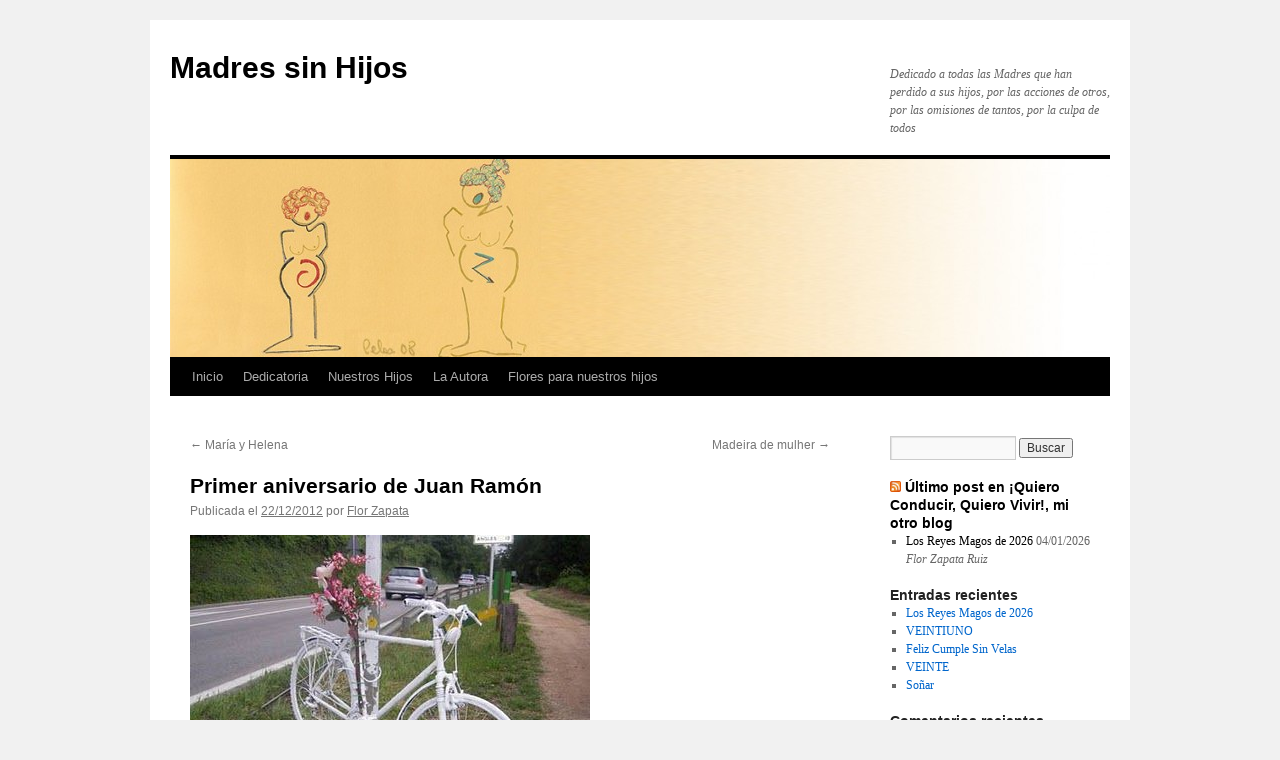

--- FILE ---
content_type: text/html; charset=UTF-8
request_url: https://madressinhijos.quieroconducirquierovivir.com/primer-aniversario-de-juan-ramon/
body_size: 15025
content:
<!DOCTYPE html>
<html lang="es">
<head>
<meta charset="UTF-8" />
<title>
Primer aniversario de Juan Ramón | Madres sin Hijos	</title>
<link rel="profile" href="https://gmpg.org/xfn/11" />
<link rel="stylesheet" type="text/css" media="all" href="https://madressinhijos.quieroconducirquierovivir.com/wp-content/themes/twentyten/style.css?ver=20230328" />
<link rel="pingback" href="https://madressinhijos.quieroconducirquierovivir.com/xmlrpc.php">
<meta name='robots' content='max-image-preview:large' />
<link rel="alternate" type="application/rss+xml" title="Madres sin Hijos &raquo; Feed" href="https://madressinhijos.quieroconducirquierovivir.com/feed/" />
<link rel="alternate" type="application/rss+xml" title="Madres sin Hijos &raquo; Feed de los comentarios" href="https://madressinhijos.quieroconducirquierovivir.com/comments/feed/" />
<link rel="alternate" type="application/rss+xml" title="Madres sin Hijos &raquo; Comentario Primer aniversario de Juan Ramón del feed" href="https://madressinhijos.quieroconducirquierovivir.com/primer-aniversario-de-juan-ramon/feed/" />
<script type="text/javascript">
window._wpemojiSettings = {"baseUrl":"https:\/\/s.w.org\/images\/core\/emoji\/14.0.0\/72x72\/","ext":".png","svgUrl":"https:\/\/s.w.org\/images\/core\/emoji\/14.0.0\/svg\/","svgExt":".svg","source":{"concatemoji":"https:\/\/madressinhijos.quieroconducirquierovivir.com\/wp-includes\/js\/wp-emoji-release.min.js?ver=6.2.8"}};
/*! This file is auto-generated */
!function(e,a,t){var n,r,o,i=a.createElement("canvas"),p=i.getContext&&i.getContext("2d");function s(e,t){p.clearRect(0,0,i.width,i.height),p.fillText(e,0,0);e=i.toDataURL();return p.clearRect(0,0,i.width,i.height),p.fillText(t,0,0),e===i.toDataURL()}function c(e){var t=a.createElement("script");t.src=e,t.defer=t.type="text/javascript",a.getElementsByTagName("head")[0].appendChild(t)}for(o=Array("flag","emoji"),t.supports={everything:!0,everythingExceptFlag:!0},r=0;r<o.length;r++)t.supports[o[r]]=function(e){if(p&&p.fillText)switch(p.textBaseline="top",p.font="600 32px Arial",e){case"flag":return s("\ud83c\udff3\ufe0f\u200d\u26a7\ufe0f","\ud83c\udff3\ufe0f\u200b\u26a7\ufe0f")?!1:!s("\ud83c\uddfa\ud83c\uddf3","\ud83c\uddfa\u200b\ud83c\uddf3")&&!s("\ud83c\udff4\udb40\udc67\udb40\udc62\udb40\udc65\udb40\udc6e\udb40\udc67\udb40\udc7f","\ud83c\udff4\u200b\udb40\udc67\u200b\udb40\udc62\u200b\udb40\udc65\u200b\udb40\udc6e\u200b\udb40\udc67\u200b\udb40\udc7f");case"emoji":return!s("\ud83e\udef1\ud83c\udffb\u200d\ud83e\udef2\ud83c\udfff","\ud83e\udef1\ud83c\udffb\u200b\ud83e\udef2\ud83c\udfff")}return!1}(o[r]),t.supports.everything=t.supports.everything&&t.supports[o[r]],"flag"!==o[r]&&(t.supports.everythingExceptFlag=t.supports.everythingExceptFlag&&t.supports[o[r]]);t.supports.everythingExceptFlag=t.supports.everythingExceptFlag&&!t.supports.flag,t.DOMReady=!1,t.readyCallback=function(){t.DOMReady=!0},t.supports.everything||(n=function(){t.readyCallback()},a.addEventListener?(a.addEventListener("DOMContentLoaded",n,!1),e.addEventListener("load",n,!1)):(e.attachEvent("onload",n),a.attachEvent("onreadystatechange",function(){"complete"===a.readyState&&t.readyCallback()})),(e=t.source||{}).concatemoji?c(e.concatemoji):e.wpemoji&&e.twemoji&&(c(e.twemoji),c(e.wpemoji)))}(window,document,window._wpemojiSettings);
</script>
<style type="text/css">
img.wp-smiley,
img.emoji {
	display: inline !important;
	border: none !important;
	box-shadow: none !important;
	height: 1em !important;
	width: 1em !important;
	margin: 0 0.07em !important;
	vertical-align: -0.1em !important;
	background: none !important;
	padding: 0 !important;
}
</style>
	<link rel='stylesheet' id='wp-block-library-css' href='https://madressinhijos.quieroconducirquierovivir.com/wp-includes/css/dist/block-library/style.min.css?ver=6.2.8' type='text/css' media='all' />
<style id='wp-block-library-theme-inline-css' type='text/css'>
.wp-block-audio figcaption{color:#555;font-size:13px;text-align:center}.is-dark-theme .wp-block-audio figcaption{color:hsla(0,0%,100%,.65)}.wp-block-audio{margin:0 0 1em}.wp-block-code{border:1px solid #ccc;border-radius:4px;font-family:Menlo,Consolas,monaco,monospace;padding:.8em 1em}.wp-block-embed figcaption{color:#555;font-size:13px;text-align:center}.is-dark-theme .wp-block-embed figcaption{color:hsla(0,0%,100%,.65)}.wp-block-embed{margin:0 0 1em}.blocks-gallery-caption{color:#555;font-size:13px;text-align:center}.is-dark-theme .blocks-gallery-caption{color:hsla(0,0%,100%,.65)}.wp-block-image figcaption{color:#555;font-size:13px;text-align:center}.is-dark-theme .wp-block-image figcaption{color:hsla(0,0%,100%,.65)}.wp-block-image{margin:0 0 1em}.wp-block-pullquote{border-bottom:4px solid;border-top:4px solid;color:currentColor;margin-bottom:1.75em}.wp-block-pullquote cite,.wp-block-pullquote footer,.wp-block-pullquote__citation{color:currentColor;font-size:.8125em;font-style:normal;text-transform:uppercase}.wp-block-quote{border-left:.25em solid;margin:0 0 1.75em;padding-left:1em}.wp-block-quote cite,.wp-block-quote footer{color:currentColor;font-size:.8125em;font-style:normal;position:relative}.wp-block-quote.has-text-align-right{border-left:none;border-right:.25em solid;padding-left:0;padding-right:1em}.wp-block-quote.has-text-align-center{border:none;padding-left:0}.wp-block-quote.is-large,.wp-block-quote.is-style-large,.wp-block-quote.is-style-plain{border:none}.wp-block-search .wp-block-search__label{font-weight:700}.wp-block-search__button{border:1px solid #ccc;padding:.375em .625em}:where(.wp-block-group.has-background){padding:1.25em 2.375em}.wp-block-separator.has-css-opacity{opacity:.4}.wp-block-separator{border:none;border-bottom:2px solid;margin-left:auto;margin-right:auto}.wp-block-separator.has-alpha-channel-opacity{opacity:1}.wp-block-separator:not(.is-style-wide):not(.is-style-dots){width:100px}.wp-block-separator.has-background:not(.is-style-dots){border-bottom:none;height:1px}.wp-block-separator.has-background:not(.is-style-wide):not(.is-style-dots){height:2px}.wp-block-table{margin:0 0 1em}.wp-block-table td,.wp-block-table th{word-break:normal}.wp-block-table figcaption{color:#555;font-size:13px;text-align:center}.is-dark-theme .wp-block-table figcaption{color:hsla(0,0%,100%,.65)}.wp-block-video figcaption{color:#555;font-size:13px;text-align:center}.is-dark-theme .wp-block-video figcaption{color:hsla(0,0%,100%,.65)}.wp-block-video{margin:0 0 1em}.wp-block-template-part.has-background{margin-bottom:0;margin-top:0;padding:1.25em 2.375em}
</style>
<link rel='stylesheet' id='classic-theme-styles-css' href='https://madressinhijos.quieroconducirquierovivir.com/wp-includes/css/classic-themes.min.css?ver=6.2.8' type='text/css' media='all' />
<style id='global-styles-inline-css' type='text/css'>
body{--wp--preset--color--black: #000;--wp--preset--color--cyan-bluish-gray: #abb8c3;--wp--preset--color--white: #fff;--wp--preset--color--pale-pink: #f78da7;--wp--preset--color--vivid-red: #cf2e2e;--wp--preset--color--luminous-vivid-orange: #ff6900;--wp--preset--color--luminous-vivid-amber: #fcb900;--wp--preset--color--light-green-cyan: #7bdcb5;--wp--preset--color--vivid-green-cyan: #00d084;--wp--preset--color--pale-cyan-blue: #8ed1fc;--wp--preset--color--vivid-cyan-blue: #0693e3;--wp--preset--color--vivid-purple: #9b51e0;--wp--preset--color--blue: #0066cc;--wp--preset--color--medium-gray: #666;--wp--preset--color--light-gray: #f1f1f1;--wp--preset--gradient--vivid-cyan-blue-to-vivid-purple: linear-gradient(135deg,rgba(6,147,227,1) 0%,rgb(155,81,224) 100%);--wp--preset--gradient--light-green-cyan-to-vivid-green-cyan: linear-gradient(135deg,rgb(122,220,180) 0%,rgb(0,208,130) 100%);--wp--preset--gradient--luminous-vivid-amber-to-luminous-vivid-orange: linear-gradient(135deg,rgba(252,185,0,1) 0%,rgba(255,105,0,1) 100%);--wp--preset--gradient--luminous-vivid-orange-to-vivid-red: linear-gradient(135deg,rgba(255,105,0,1) 0%,rgb(207,46,46) 100%);--wp--preset--gradient--very-light-gray-to-cyan-bluish-gray: linear-gradient(135deg,rgb(238,238,238) 0%,rgb(169,184,195) 100%);--wp--preset--gradient--cool-to-warm-spectrum: linear-gradient(135deg,rgb(74,234,220) 0%,rgb(151,120,209) 20%,rgb(207,42,186) 40%,rgb(238,44,130) 60%,rgb(251,105,98) 80%,rgb(254,248,76) 100%);--wp--preset--gradient--blush-light-purple: linear-gradient(135deg,rgb(255,206,236) 0%,rgb(152,150,240) 100%);--wp--preset--gradient--blush-bordeaux: linear-gradient(135deg,rgb(254,205,165) 0%,rgb(254,45,45) 50%,rgb(107,0,62) 100%);--wp--preset--gradient--luminous-dusk: linear-gradient(135deg,rgb(255,203,112) 0%,rgb(199,81,192) 50%,rgb(65,88,208) 100%);--wp--preset--gradient--pale-ocean: linear-gradient(135deg,rgb(255,245,203) 0%,rgb(182,227,212) 50%,rgb(51,167,181) 100%);--wp--preset--gradient--electric-grass: linear-gradient(135deg,rgb(202,248,128) 0%,rgb(113,206,126) 100%);--wp--preset--gradient--midnight: linear-gradient(135deg,rgb(2,3,129) 0%,rgb(40,116,252) 100%);--wp--preset--duotone--dark-grayscale: url('#wp-duotone-dark-grayscale');--wp--preset--duotone--grayscale: url('#wp-duotone-grayscale');--wp--preset--duotone--purple-yellow: url('#wp-duotone-purple-yellow');--wp--preset--duotone--blue-red: url('#wp-duotone-blue-red');--wp--preset--duotone--midnight: url('#wp-duotone-midnight');--wp--preset--duotone--magenta-yellow: url('#wp-duotone-magenta-yellow');--wp--preset--duotone--purple-green: url('#wp-duotone-purple-green');--wp--preset--duotone--blue-orange: url('#wp-duotone-blue-orange');--wp--preset--font-size--small: 13px;--wp--preset--font-size--medium: 20px;--wp--preset--font-size--large: 36px;--wp--preset--font-size--x-large: 42px;--wp--preset--spacing--20: 0.44rem;--wp--preset--spacing--30: 0.67rem;--wp--preset--spacing--40: 1rem;--wp--preset--spacing--50: 1.5rem;--wp--preset--spacing--60: 2.25rem;--wp--preset--spacing--70: 3.38rem;--wp--preset--spacing--80: 5.06rem;--wp--preset--shadow--natural: 6px 6px 9px rgba(0, 0, 0, 0.2);--wp--preset--shadow--deep: 12px 12px 50px rgba(0, 0, 0, 0.4);--wp--preset--shadow--sharp: 6px 6px 0px rgba(0, 0, 0, 0.2);--wp--preset--shadow--outlined: 6px 6px 0px -3px rgba(255, 255, 255, 1), 6px 6px rgba(0, 0, 0, 1);--wp--preset--shadow--crisp: 6px 6px 0px rgba(0, 0, 0, 1);}:where(.is-layout-flex){gap: 0.5em;}body .is-layout-flow > .alignleft{float: left;margin-inline-start: 0;margin-inline-end: 2em;}body .is-layout-flow > .alignright{float: right;margin-inline-start: 2em;margin-inline-end: 0;}body .is-layout-flow > .aligncenter{margin-left: auto !important;margin-right: auto !important;}body .is-layout-constrained > .alignleft{float: left;margin-inline-start: 0;margin-inline-end: 2em;}body .is-layout-constrained > .alignright{float: right;margin-inline-start: 2em;margin-inline-end: 0;}body .is-layout-constrained > .aligncenter{margin-left: auto !important;margin-right: auto !important;}body .is-layout-constrained > :where(:not(.alignleft):not(.alignright):not(.alignfull)){max-width: var(--wp--style--global--content-size);margin-left: auto !important;margin-right: auto !important;}body .is-layout-constrained > .alignwide{max-width: var(--wp--style--global--wide-size);}body .is-layout-flex{display: flex;}body .is-layout-flex{flex-wrap: wrap;align-items: center;}body .is-layout-flex > *{margin: 0;}:where(.wp-block-columns.is-layout-flex){gap: 2em;}.has-black-color{color: var(--wp--preset--color--black) !important;}.has-cyan-bluish-gray-color{color: var(--wp--preset--color--cyan-bluish-gray) !important;}.has-white-color{color: var(--wp--preset--color--white) !important;}.has-pale-pink-color{color: var(--wp--preset--color--pale-pink) !important;}.has-vivid-red-color{color: var(--wp--preset--color--vivid-red) !important;}.has-luminous-vivid-orange-color{color: var(--wp--preset--color--luminous-vivid-orange) !important;}.has-luminous-vivid-amber-color{color: var(--wp--preset--color--luminous-vivid-amber) !important;}.has-light-green-cyan-color{color: var(--wp--preset--color--light-green-cyan) !important;}.has-vivid-green-cyan-color{color: var(--wp--preset--color--vivid-green-cyan) !important;}.has-pale-cyan-blue-color{color: var(--wp--preset--color--pale-cyan-blue) !important;}.has-vivid-cyan-blue-color{color: var(--wp--preset--color--vivid-cyan-blue) !important;}.has-vivid-purple-color{color: var(--wp--preset--color--vivid-purple) !important;}.has-black-background-color{background-color: var(--wp--preset--color--black) !important;}.has-cyan-bluish-gray-background-color{background-color: var(--wp--preset--color--cyan-bluish-gray) !important;}.has-white-background-color{background-color: var(--wp--preset--color--white) !important;}.has-pale-pink-background-color{background-color: var(--wp--preset--color--pale-pink) !important;}.has-vivid-red-background-color{background-color: var(--wp--preset--color--vivid-red) !important;}.has-luminous-vivid-orange-background-color{background-color: var(--wp--preset--color--luminous-vivid-orange) !important;}.has-luminous-vivid-amber-background-color{background-color: var(--wp--preset--color--luminous-vivid-amber) !important;}.has-light-green-cyan-background-color{background-color: var(--wp--preset--color--light-green-cyan) !important;}.has-vivid-green-cyan-background-color{background-color: var(--wp--preset--color--vivid-green-cyan) !important;}.has-pale-cyan-blue-background-color{background-color: var(--wp--preset--color--pale-cyan-blue) !important;}.has-vivid-cyan-blue-background-color{background-color: var(--wp--preset--color--vivid-cyan-blue) !important;}.has-vivid-purple-background-color{background-color: var(--wp--preset--color--vivid-purple) !important;}.has-black-border-color{border-color: var(--wp--preset--color--black) !important;}.has-cyan-bluish-gray-border-color{border-color: var(--wp--preset--color--cyan-bluish-gray) !important;}.has-white-border-color{border-color: var(--wp--preset--color--white) !important;}.has-pale-pink-border-color{border-color: var(--wp--preset--color--pale-pink) !important;}.has-vivid-red-border-color{border-color: var(--wp--preset--color--vivid-red) !important;}.has-luminous-vivid-orange-border-color{border-color: var(--wp--preset--color--luminous-vivid-orange) !important;}.has-luminous-vivid-amber-border-color{border-color: var(--wp--preset--color--luminous-vivid-amber) !important;}.has-light-green-cyan-border-color{border-color: var(--wp--preset--color--light-green-cyan) !important;}.has-vivid-green-cyan-border-color{border-color: var(--wp--preset--color--vivid-green-cyan) !important;}.has-pale-cyan-blue-border-color{border-color: var(--wp--preset--color--pale-cyan-blue) !important;}.has-vivid-cyan-blue-border-color{border-color: var(--wp--preset--color--vivid-cyan-blue) !important;}.has-vivid-purple-border-color{border-color: var(--wp--preset--color--vivid-purple) !important;}.has-vivid-cyan-blue-to-vivid-purple-gradient-background{background: var(--wp--preset--gradient--vivid-cyan-blue-to-vivid-purple) !important;}.has-light-green-cyan-to-vivid-green-cyan-gradient-background{background: var(--wp--preset--gradient--light-green-cyan-to-vivid-green-cyan) !important;}.has-luminous-vivid-amber-to-luminous-vivid-orange-gradient-background{background: var(--wp--preset--gradient--luminous-vivid-amber-to-luminous-vivid-orange) !important;}.has-luminous-vivid-orange-to-vivid-red-gradient-background{background: var(--wp--preset--gradient--luminous-vivid-orange-to-vivid-red) !important;}.has-very-light-gray-to-cyan-bluish-gray-gradient-background{background: var(--wp--preset--gradient--very-light-gray-to-cyan-bluish-gray) !important;}.has-cool-to-warm-spectrum-gradient-background{background: var(--wp--preset--gradient--cool-to-warm-spectrum) !important;}.has-blush-light-purple-gradient-background{background: var(--wp--preset--gradient--blush-light-purple) !important;}.has-blush-bordeaux-gradient-background{background: var(--wp--preset--gradient--blush-bordeaux) !important;}.has-luminous-dusk-gradient-background{background: var(--wp--preset--gradient--luminous-dusk) !important;}.has-pale-ocean-gradient-background{background: var(--wp--preset--gradient--pale-ocean) !important;}.has-electric-grass-gradient-background{background: var(--wp--preset--gradient--electric-grass) !important;}.has-midnight-gradient-background{background: var(--wp--preset--gradient--midnight) !important;}.has-small-font-size{font-size: var(--wp--preset--font-size--small) !important;}.has-medium-font-size{font-size: var(--wp--preset--font-size--medium) !important;}.has-large-font-size{font-size: var(--wp--preset--font-size--large) !important;}.has-x-large-font-size{font-size: var(--wp--preset--font-size--x-large) !important;}
.wp-block-navigation a:where(:not(.wp-element-button)){color: inherit;}
:where(.wp-block-columns.is-layout-flex){gap: 2em;}
.wp-block-pullquote{font-size: 1.5em;line-height: 1.6;}
</style>
<link rel='stylesheet' id='twentyten-block-style-css' href='https://madressinhijos.quieroconducirquierovivir.com/wp-content/themes/twentyten/blocks.css?ver=20190704' type='text/css' media='all' />
<link rel="https://api.w.org/" href="https://madressinhijos.quieroconducirquierovivir.com/wp-json/" /><link rel="alternate" type="application/json" href="https://madressinhijos.quieroconducirquierovivir.com/wp-json/wp/v2/posts/1793" /><link rel="EditURI" type="application/rsd+xml" title="RSD" href="https://madressinhijos.quieroconducirquierovivir.com/xmlrpc.php?rsd" />
<link rel="wlwmanifest" type="application/wlwmanifest+xml" href="https://madressinhijos.quieroconducirquierovivir.com/wp-includes/wlwmanifest.xml" />
<meta name="generator" content="WordPress 6.2.8" />
<link rel="canonical" href="https://madressinhijos.quieroconducirquierovivir.com/primer-aniversario-de-juan-ramon/" />
<link rel='shortlink' href='https://madressinhijos.quieroconducirquierovivir.com/?p=1793' />
<link rel="alternate" type="application/json+oembed" href="https://madressinhijos.quieroconducirquierovivir.com/wp-json/oembed/1.0/embed?url=https%3A%2F%2Fmadressinhijos.quieroconducirquierovivir.com%2Fprimer-aniversario-de-juan-ramon%2F" />
<link rel="alternate" type="text/xml+oembed" href="https://madressinhijos.quieroconducirquierovivir.com/wp-json/oembed/1.0/embed?url=https%3A%2F%2Fmadressinhijos.quieroconducirquierovivir.com%2Fprimer-aniversario-de-juan-ramon%2F&#038;format=xml" />
</head>

<body class="post-template-default single single-post postid-1793 single-format-standard">
<svg xmlns="http://www.w3.org/2000/svg" viewBox="0 0 0 0" width="0" height="0" focusable="false" role="none" style="visibility: hidden; position: absolute; left: -9999px; overflow: hidden;" ><defs><filter id="wp-duotone-dark-grayscale"><feColorMatrix color-interpolation-filters="sRGB" type="matrix" values=" .299 .587 .114 0 0 .299 .587 .114 0 0 .299 .587 .114 0 0 .299 .587 .114 0 0 " /><feComponentTransfer color-interpolation-filters="sRGB" ><feFuncR type="table" tableValues="0 0.49803921568627" /><feFuncG type="table" tableValues="0 0.49803921568627" /><feFuncB type="table" tableValues="0 0.49803921568627" /><feFuncA type="table" tableValues="1 1" /></feComponentTransfer><feComposite in2="SourceGraphic" operator="in" /></filter></defs></svg><svg xmlns="http://www.w3.org/2000/svg" viewBox="0 0 0 0" width="0" height="0" focusable="false" role="none" style="visibility: hidden; position: absolute; left: -9999px; overflow: hidden;" ><defs><filter id="wp-duotone-grayscale"><feColorMatrix color-interpolation-filters="sRGB" type="matrix" values=" .299 .587 .114 0 0 .299 .587 .114 0 0 .299 .587 .114 0 0 .299 .587 .114 0 0 " /><feComponentTransfer color-interpolation-filters="sRGB" ><feFuncR type="table" tableValues="0 1" /><feFuncG type="table" tableValues="0 1" /><feFuncB type="table" tableValues="0 1" /><feFuncA type="table" tableValues="1 1" /></feComponentTransfer><feComposite in2="SourceGraphic" operator="in" /></filter></defs></svg><svg xmlns="http://www.w3.org/2000/svg" viewBox="0 0 0 0" width="0" height="0" focusable="false" role="none" style="visibility: hidden; position: absolute; left: -9999px; overflow: hidden;" ><defs><filter id="wp-duotone-purple-yellow"><feColorMatrix color-interpolation-filters="sRGB" type="matrix" values=" .299 .587 .114 0 0 .299 .587 .114 0 0 .299 .587 .114 0 0 .299 .587 .114 0 0 " /><feComponentTransfer color-interpolation-filters="sRGB" ><feFuncR type="table" tableValues="0.54901960784314 0.98823529411765" /><feFuncG type="table" tableValues="0 1" /><feFuncB type="table" tableValues="0.71764705882353 0.25490196078431" /><feFuncA type="table" tableValues="1 1" /></feComponentTransfer><feComposite in2="SourceGraphic" operator="in" /></filter></defs></svg><svg xmlns="http://www.w3.org/2000/svg" viewBox="0 0 0 0" width="0" height="0" focusable="false" role="none" style="visibility: hidden; position: absolute; left: -9999px; overflow: hidden;" ><defs><filter id="wp-duotone-blue-red"><feColorMatrix color-interpolation-filters="sRGB" type="matrix" values=" .299 .587 .114 0 0 .299 .587 .114 0 0 .299 .587 .114 0 0 .299 .587 .114 0 0 " /><feComponentTransfer color-interpolation-filters="sRGB" ><feFuncR type="table" tableValues="0 1" /><feFuncG type="table" tableValues="0 0.27843137254902" /><feFuncB type="table" tableValues="0.5921568627451 0.27843137254902" /><feFuncA type="table" tableValues="1 1" /></feComponentTransfer><feComposite in2="SourceGraphic" operator="in" /></filter></defs></svg><svg xmlns="http://www.w3.org/2000/svg" viewBox="0 0 0 0" width="0" height="0" focusable="false" role="none" style="visibility: hidden; position: absolute; left: -9999px; overflow: hidden;" ><defs><filter id="wp-duotone-midnight"><feColorMatrix color-interpolation-filters="sRGB" type="matrix" values=" .299 .587 .114 0 0 .299 .587 .114 0 0 .299 .587 .114 0 0 .299 .587 .114 0 0 " /><feComponentTransfer color-interpolation-filters="sRGB" ><feFuncR type="table" tableValues="0 0" /><feFuncG type="table" tableValues="0 0.64705882352941" /><feFuncB type="table" tableValues="0 1" /><feFuncA type="table" tableValues="1 1" /></feComponentTransfer><feComposite in2="SourceGraphic" operator="in" /></filter></defs></svg><svg xmlns="http://www.w3.org/2000/svg" viewBox="0 0 0 0" width="0" height="0" focusable="false" role="none" style="visibility: hidden; position: absolute; left: -9999px; overflow: hidden;" ><defs><filter id="wp-duotone-magenta-yellow"><feColorMatrix color-interpolation-filters="sRGB" type="matrix" values=" .299 .587 .114 0 0 .299 .587 .114 0 0 .299 .587 .114 0 0 .299 .587 .114 0 0 " /><feComponentTransfer color-interpolation-filters="sRGB" ><feFuncR type="table" tableValues="0.78039215686275 1" /><feFuncG type="table" tableValues="0 0.94901960784314" /><feFuncB type="table" tableValues="0.35294117647059 0.47058823529412" /><feFuncA type="table" tableValues="1 1" /></feComponentTransfer><feComposite in2="SourceGraphic" operator="in" /></filter></defs></svg><svg xmlns="http://www.w3.org/2000/svg" viewBox="0 0 0 0" width="0" height="0" focusable="false" role="none" style="visibility: hidden; position: absolute; left: -9999px; overflow: hidden;" ><defs><filter id="wp-duotone-purple-green"><feColorMatrix color-interpolation-filters="sRGB" type="matrix" values=" .299 .587 .114 0 0 .299 .587 .114 0 0 .299 .587 .114 0 0 .299 .587 .114 0 0 " /><feComponentTransfer color-interpolation-filters="sRGB" ><feFuncR type="table" tableValues="0.65098039215686 0.40392156862745" /><feFuncG type="table" tableValues="0 1" /><feFuncB type="table" tableValues="0.44705882352941 0.4" /><feFuncA type="table" tableValues="1 1" /></feComponentTransfer><feComposite in2="SourceGraphic" operator="in" /></filter></defs></svg><svg xmlns="http://www.w3.org/2000/svg" viewBox="0 0 0 0" width="0" height="0" focusable="false" role="none" style="visibility: hidden; position: absolute; left: -9999px; overflow: hidden;" ><defs><filter id="wp-duotone-blue-orange"><feColorMatrix color-interpolation-filters="sRGB" type="matrix" values=" .299 .587 .114 0 0 .299 .587 .114 0 0 .299 .587 .114 0 0 .299 .587 .114 0 0 " /><feComponentTransfer color-interpolation-filters="sRGB" ><feFuncR type="table" tableValues="0.098039215686275 1" /><feFuncG type="table" tableValues="0 0.66274509803922" /><feFuncB type="table" tableValues="0.84705882352941 0.41960784313725" /><feFuncA type="table" tableValues="1 1" /></feComponentTransfer><feComposite in2="SourceGraphic" operator="in" /></filter></defs></svg><div id="wrapper" class="hfeed">
	<div id="header">
		<div id="masthead">
			<div id="branding" role="banner">
								<div id="site-title">
					<span>
						<a href="https://madressinhijos.quieroconducirquierovivir.com/" rel="home">Madres sin Hijos</a>
					</span>
				</div>
				<div id="site-description">Dedicado a todas las Madres que han perdido a sus hijos, por las acciones de otros, por las omisiones de tantos, por la culpa de todos</div>

									<img src="https://madressinhijos.quieroconducirquierovivir.com/wp-content/uploads/2012/03/cropped-madres-sin-hijos-cabecera.jpg" width="940" height="198" alt="" />
								</div><!-- #branding -->

			<div id="access" role="navigation">
								<div class="skip-link screen-reader-text"><a href="#content">Saltar al contenido</a></div>
				<div class="menu"><ul>
<li ><a href="https://madressinhijos.quieroconducirquierovivir.com/">Inicio</a></li><li class="page_item page-item-86"><a href="https://madressinhijos.quieroconducirquierovivir.com/dedicatoria/">Dedicatoria</a></li>
<li class="page_item page-item-88"><a href="https://madressinhijos.quieroconducirquierovivir.com/nuestros-hijos/">Nuestros Hijos</a></li>
<li class="page_item page-item-102"><a href="https://madressinhijos.quieroconducirquierovivir.com/la-autora/">La Autora</a></li>
<li class="page_item page-item-90"><a href="https://madressinhijos.quieroconducirquierovivir.com/flores-para-nuestros-hijos/">Flores para nuestros hijos</a></li>
</ul></div>
			</div><!-- #access -->
		</div><!-- #masthead -->
	</div><!-- #header -->

	<div id="main">

		<div id="container">
			<div id="content" role="main">

			

				<div id="nav-above" class="navigation">
					<div class="nav-previous"><a href="https://madressinhijos.quieroconducirquierovivir.com/maria-y-helena/" rel="prev"><span class="meta-nav">&larr;</span> María y Helena</a></div>
					<div class="nav-next"><a href="https://madressinhijos.quieroconducirquierovivir.com/madeira-de-mulher/" rel="next">Madeira de mulher <span class="meta-nav">&rarr;</span></a></div>
				</div><!-- #nav-above -->

				<div id="post-1793" class="post-1793 post type-post status-publish format-standard hentry category-aniversario category-muertes-en-carretera category-mujeres category-reflexiones category-sentimientos category-testimonios tag-aniversario tag-madres-sin-hijos tag-mujeres tag-sentimientos">
					<h1 class="entry-title">Primer aniversario de Juan Ramón</h1>

					<div class="entry-meta">
						<span class="meta-prep meta-prep-author">Publicada el</span> <a href="https://madressinhijos.quieroconducirquierovivir.com/primer-aniversario-de-juan-ramon/" title="10:25 pm" rel="bookmark"><span class="entry-date">22/12/2012</span></a> <span class="meta-sep">por</span> <span class="author vcard"><a class="url fn n" href="https://madressinhijos.quieroconducirquierovivir.com/author/flor-zapata/" title="Ver todas las entradas de Flor Zapata">Flor Zapata</a></span>					</div><!-- .entry-meta -->

					<div class="entry-content">
						<p><em><a href="http://madressinhijos.quieroconducirquierovivir.com/wp-content/uploads/2012/12/bicicletablanca.bmp"><img decoding="async" class="alignnone size-full wp-image-1794" title="bicicletablanca" src="http://madressinhijos.quieroconducirquierovivir.com/wp-content/uploads/2012/12/bicicletablanca.bmp" alt="" /></a></em></p>
<p><em>(Una bicicleta blanca por Juan Ramón. No está probado que él atropellara al coche)</em></p>
<p>No hace mucho tiempo que conocí la historia de Juan Ramón, un adolescente que había muerto por un maldito cáncer.</p>
<p><span style="font-family: Times New Roman; font-size: small;"> </span>Y probablemente nunca habría sabido de él aunque conozco muchas madres que han perdido algún hijo no en la carretera y sí por enfermedad, pero en Juan Ramón se dieron las dos circunstancias. Cuando era un niño con once años fue atropellado cuando iba con su bicicleta. Poco después, enfermó de cáncer y después de luchar durante años, murió.</p>
<p><span style="font-family: Times New Roman; font-size: small;"> </span>Gracias a otras buenas madres, <a href="http://quieroconducirquierovivir.wordpress.com/2011/04/15/cadena-de-favores-en-las-victimas-de-accidentes-de-trafico/">Meli, que fue quien me lo contó, y Mari Carmen que fue la que lo peleó</a>, el caso de este niño al que la justicia sentención como culpable de haber <a href="http://quieroconducirquierovivir.wordpress.com/2010/11/29/un-nino-atropella-con-su-bici-a-un-coche-y-muere-de-cancer-el-nino/">atropellado al coche</a>, tuvo un final, económico, feliz. La aseguradora perdonó el pago de las costas a los padres de Juan Ramón, una cantidad que ellos no tenían, igual que ya no tenían a su hijo.</p>
<p><span style="font-family: Times New Roman; font-size: small;"> </span>Eso supuso un poco de felicidad para estos padres, si se puede decir así.</p>
<p><span style="font-family: Times New Roman; font-size: small;"> </span>Mañana se cumple el primer aniversario de la pérdida de Juan Ramón.</p>
<p><span style="font-family: Times New Roman; font-size: small;"> </span>Isabel, el primer año es el peor, pero el resto tampoco serán buenos. Te queda el consuelo de que hiciste por él todo lo que estuvo en tus manos. Y que tienes más hijos. Sí ya sé lo que decís todas las madres que tenéis más hijos&#8230; pero para mí sería un consuelo.</p>
<p><span style="font-family: Times New Roman; font-size: small;"> </span>Un abrazo.</p>
<p><span style="font-family: Times New Roman; font-size: small;"> </span>Flor Zapata Ruiz, madre de Helena.</p>
<p><span style="font-family: Times New Roman; font-size: small;"> </span>Publicado lunes, 30 de mayo de 2011 22:27 por FZ madredHelena.</p>

<div class="jwsharethis">
Share this: 
<br />
<a href="mailto:?subject=Primer%20aniversario%20de%20Juan%20Ram%C3%B3n&amp;body=https%3A%2F%2Fmadressinhijos.quieroconducirquierovivir.com%2Fprimer-aniversario-de-juan-ramon%2F">
<img src="https://madressinhijos.quieroconducirquierovivir.com/wp-content/plugins/jw-share-this/email.png" alt="Share this page via Email" />
</a>
<a target="_blank" href="http://www.stumbleupon.com/submit?url=https%3A%2F%2Fmadressinhijos.quieroconducirquierovivir.com%2Fprimer-aniversario-de-juan-ramon%2F&amp;title=Primer+aniversario+de+Juan+Ram%C3%B3n">
<img src="https://madressinhijos.quieroconducirquierovivir.com/wp-content/plugins/jw-share-this/su.png" alt="Share this page via Stumble Upon" />
</a>
<a target="_blank" href="http://digg.com/submit?url=https%3A%2F%2Fmadressinhijos.quieroconducirquierovivir.com%2Fprimer-aniversario-de-juan-ramon%2F&amp;title=Primer+aniversario+de+Juan+Ram%C3%B3n">
<img src="https://madressinhijos.quieroconducirquierovivir.com/wp-content/plugins/jw-share-this/digg.png" alt="Share this page via Digg this" />
</a>
<a target="_blank" href="http://www.facebook.com/sharer.php?u=https%3A%2F%2Fmadressinhijos.quieroconducirquierovivir.com%2Fprimer-aniversario-de-juan-ramon%2F&amp;t=Primer+aniversario+de+Juan+Ram%C3%B3n">
<img src="https://madressinhijos.quieroconducirquierovivir.com/wp-content/plugins/jw-share-this/fb.png" alt="Share this page via Facebook" />
</a>
<a target="_blank" href="http://twitter.com/intent/tweet?text=I+like+https%3A%2F%2Fmadressinhijos.quieroconducirquierovivir.com%2Fprimer-aniversario-de-juan-ramon%2F&amp;title=Primer+aniversario+de+Juan+Ram%C3%B3n">
<img src="https://madressinhijos.quieroconducirquierovivir.com/wp-content/plugins/jw-share-this/twitter.png" alt="Share this page via Twitter" />
</a>
</div>
											</div><!-- .entry-content -->

							<div id="entry-author-info">
						<div id="author-avatar">
							<img alt='' src='https://secure.gravatar.com/avatar/79f08cad7a7adc7f17f46e3019416460?s=60&#038;d=mm&#038;r=g' srcset='https://secure.gravatar.com/avatar/79f08cad7a7adc7f17f46e3019416460?s=120&#038;d=mm&#038;r=g 2x' class='avatar avatar-60 photo' height='60' width='60' loading='lazy' decoding='async'/>							</div><!-- #author-avatar -->
							<div id="author-description">
							<h2>
							Acerca de Flor Zapata							</h2>
							Desde Abril de 2005, soy Flor Zapata, madre de Helena. Ese es mi pie de firma desde que escribo para concienciar sobre los peligros de una conducción no responsable.							<div id="author-link">
								<a href="https://madressinhijos.quieroconducirquierovivir.com/author/flor-zapata/" rel="author">
									Ver todas las entradas por Flor Zapata <span class="meta-nav">&rarr;</span>								</a>
							</div><!-- #author-link	-->
							</div><!-- #author-description -->
						</div><!-- #entry-author-info -->
	
						<div class="entry-utility">
							Esta entrada ha sido publicada en <a href="https://madressinhijos.quieroconducirquierovivir.com/category/aniversario/" rel="category tag">Aniversario</a>, <a href="https://madressinhijos.quieroconducirquierovivir.com/category/muertes-en-carretera/" rel="category tag">Muertes en carretera</a>, <a href="https://madressinhijos.quieroconducirquierovivir.com/category/mujeres/" rel="category tag">Mujeres</a>, <a href="https://madressinhijos.quieroconducirquierovivir.com/category/reflexiones/" rel="category tag">Reflexiones</a>, <a href="https://madressinhijos.quieroconducirquierovivir.com/category/sentimientos/" rel="category tag">Sentimientos</a>, <a href="https://madressinhijos.quieroconducirquierovivir.com/category/testimonios/" rel="category tag">Testimonios</a> y etiquetada como <a href="https://madressinhijos.quieroconducirquierovivir.com/tag/aniversario/" rel="tag">Aniversario</a>, <a href="https://madressinhijos.quieroconducirquierovivir.com/tag/madres-sin-hijos/" rel="tag">Madres sin hijos</a>, <a href="https://madressinhijos.quieroconducirquierovivir.com/tag/mujeres/" rel="tag">Mujeres</a>, <a href="https://madressinhijos.quieroconducirquierovivir.com/tag/sentimientos/" rel="tag">Sentimientos</a>. Guarda el <a href="https://madressinhijos.quieroconducirquierovivir.com/primer-aniversario-de-juan-ramon/" title="Enlace Permanente a Primer aniversario de Juan Ramón" rel="bookmark">enlace permanente</a>.													</div><!-- .entry-utility -->
					</div><!-- #post-1793 -->

					<div id="nav-below" class="navigation">
						<div class="nav-previous"><a href="https://madressinhijos.quieroconducirquierovivir.com/maria-y-helena/" rel="prev"><span class="meta-nav">&larr;</span> María y Helena</a></div>
						<div class="nav-next"><a href="https://madressinhijos.quieroconducirquierovivir.com/madeira-de-mulher/" rel="next">Madeira de mulher <span class="meta-nav">&rarr;</span></a></div>
					</div><!-- #nav-below -->

					
			<div id="comments">



	<div id="respond" class="comment-respond">
		<h3 id="reply-title" class="comment-reply-title">Deja una respuesta <small><a rel="nofollow" id="cancel-comment-reply-link" href="/primer-aniversario-de-juan-ramon/#respond" style="display:none;">Cancelar la respuesta</a></small></h3><form action="https://madressinhijos.quieroconducirquierovivir.com/wp-comments-post.php" method="post" id="commentform" class="comment-form"><p class="comment-notes"><span id="email-notes">Tu dirección de correo electrónico no será publicada.</span> <span class="required-field-message">Los campos obligatorios están marcados con <span class="required">*</span></span></p><p class="comment-form-comment"><label for="comment">Comentario <span class="required">*</span></label> <textarea id="comment" name="comment" cols="45" rows="8" maxlength="65525" required="required"></textarea></p><p class="comment-form-author"><label for="author">Nombre <span class="required">*</span></label> <input id="author" name="author" type="text" value="" size="30" maxlength="245" autocomplete="name" required="required" /></p>
<p class="comment-form-email"><label for="email">Correo electrónico <span class="required">*</span></label> <input id="email" name="email" type="text" value="" size="30" maxlength="100" aria-describedby="email-notes" autocomplete="email" required="required" /></p>
<p class="comment-form-url"><label for="url">Web</label> <input id="url" name="url" type="text" value="" size="30" maxlength="200" autocomplete="url" /></p>
<p class="comment-form-cookies-consent"><input id="wp-comment-cookies-consent" name="wp-comment-cookies-consent" type="checkbox" value="yes" /> <label for="wp-comment-cookies-consent">Guarda mi nombre, correo electrónico y web en este navegador para la próxima vez que comente.</label></p>
<p class="form-submit"><input name="submit" type="submit" id="submit" class="submit" value="Publicar el comentario" /> <input type='hidden' name='comment_post_ID' value='1793' id='comment_post_ID' />
<input type='hidden' name='comment_parent' id='comment_parent' value='0' />
</p><p style="display: none;"><input type="hidden" id="akismet_comment_nonce" name="akismet_comment_nonce" value="ba9e706452" /></p><p style="display: none !important;"><label>&#916;<textarea name="ak_hp_textarea" cols="45" rows="8" maxlength="100"></textarea></label><input type="hidden" id="ak_js_1" name="ak_js" value="69"/><script>document.getElementById( "ak_js_1" ).setAttribute( "value", ( new Date() ).getTime() );</script></p></form>	</div><!-- #respond -->
	
</div><!-- #comments -->

	
			</div><!-- #content -->
		</div><!-- #container -->


		<div id="primary" class="widget-area" role="complementary">
			<ul class="xoxo">

<li id="search-2" class="widget-container widget_search"><form role="search" method="get" id="searchform" class="searchform" action="https://madressinhijos.quieroconducirquierovivir.com/">
				<div>
					<label class="screen-reader-text" for="s">Buscar:</label>
					<input type="text" value="" name="s" id="s" />
					<input type="submit" id="searchsubmit" value="Buscar" />
				</div>
			</form></li><li id="rss-3" class="widget-container widget_rss"><h3 class="widget-title"><a class="rsswidget rss-widget-feed" href="http://blog.quieroconducirquierovivir.com/"><img class="rss-widget-icon" style="border:0" width="14" height="14" src="https://madressinhijos.quieroconducirquierovivir.com/wp-includes/images/rss.png" alt="RSS" loading="lazy" /></a> <a class="rsswidget rss-widget-title" href="http://blog.quieroconducirquierovivir.com/">Último post en ¡Quiero Conducir, Quiero Vivir!, mi otro blog</a></h3><ul><li><a class='rsswidget' href='http://blog.quieroconducirquierovivir.com/2026/01/04/los-reyes-magos-de-2026/'>Los Reyes Magos de 2026</a> <span class="rss-date">04/01/2026</span> <cite>Flor Zapata Ruiz</cite></li></ul></li>
		<li id="recent-posts-2" class="widget-container widget_recent_entries">
		<h3 class="widget-title">Entradas recientes</h3>
		<ul>
											<li>
					<a href="https://madressinhijos.quieroconducirquierovivir.com/los-reyes-magos-de-2026/">Los Reyes Magos de 2026</a>
									</li>
											<li>
					<a href="https://madressinhijos.quieroconducirquierovivir.com/veintiuno/">VEINTIUNO</a>
									</li>
											<li>
					<a href="https://madressinhijos.quieroconducirquierovivir.com/feliz-cumple-sin-velas/">Feliz Cumple Sin Velas</a>
									</li>
											<li>
					<a href="https://madressinhijos.quieroconducirquierovivir.com/veinte/">VEINTE</a>
									</li>
											<li>
					<a href="https://madressinhijos.quieroconducirquierovivir.com/sonar/">Soñar</a>
									</li>
					</ul>

		</li><li id="text-8" class="widget-container widget_text">			<div class="textwidget"></div>
		</li><li id="recent-comments-2" class="widget-container widget_recent_comments"><h3 class="widget-title">Comentarios recientes</h3><ul id="recentcomments"><li class="recentcomments"><span class="comment-author-link">Laura</span> en <a href="https://madressinhijos.quieroconducirquierovivir.com/sonar/#comment-397030">Soñar</a></li><li class="recentcomments"><span class="comment-author-link">Virtu</span> en <a href="https://madressinhijos.quieroconducirquierovivir.com/sonar/#comment-397024">Soñar</a></li><li class="recentcomments"><span class="comment-author-link">Virtu</span> en <a href="https://madressinhijos.quieroconducirquierovivir.com/sonar/#comment-397023">Soñar</a></li><li class="recentcomments"><span class="comment-author-link">Vanesa Anido Fdez</span> en <a href="https://madressinhijos.quieroconducirquierovivir.com/sonar/#comment-397014">Soñar</a></li><li class="recentcomments"><span class="comment-author-link">Dani</span> en <a href="https://madressinhijos.quieroconducirquierovivir.com/en-memoria-de-daniel-soriano-alonso/#comment-378928">En memoria de Daniel Soriano Alonso</a></li></ul></li><li id="archives-2" class="widget-container widget_archive"><h3 class="widget-title">Archivos</h3>
			<ul>
					<li><a href='https://madressinhijos.quieroconducirquierovivir.com/2026/01/'>enero 2026</a></li>
	<li><a href='https://madressinhijos.quieroconducirquierovivir.com/2025/12/'>diciembre 2025</a></li>
	<li><a href='https://madressinhijos.quieroconducirquierovivir.com/2025/05/'>mayo 2025</a></li>
	<li><a href='https://madressinhijos.quieroconducirquierovivir.com/2025/04/'>abril 2025</a></li>
	<li><a href='https://madressinhijos.quieroconducirquierovivir.com/2025/01/'>enero 2025</a></li>
	<li><a href='https://madressinhijos.quieroconducirquierovivir.com/2024/12/'>diciembre 2024</a></li>
	<li><a href='https://madressinhijos.quieroconducirquierovivir.com/2024/11/'>noviembre 2024</a></li>
	<li><a href='https://madressinhijos.quieroconducirquierovivir.com/2024/05/'>mayo 2024</a></li>
	<li><a href='https://madressinhijos.quieroconducirquierovivir.com/2024/04/'>abril 2024</a></li>
	<li><a href='https://madressinhijos.quieroconducirquierovivir.com/2023/12/'>diciembre 2023</a></li>
	<li><a href='https://madressinhijos.quieroconducirquierovivir.com/2023/11/'>noviembre 2023</a></li>
	<li><a href='https://madressinhijos.quieroconducirquierovivir.com/2023/05/'>mayo 2023</a></li>
	<li><a href='https://madressinhijos.quieroconducirquierovivir.com/2023/04/'>abril 2023</a></li>
	<li><a href='https://madressinhijos.quieroconducirquierovivir.com/2023/03/'>marzo 2023</a></li>
	<li><a href='https://madressinhijos.quieroconducirquierovivir.com/2023/01/'>enero 2023</a></li>
	<li><a href='https://madressinhijos.quieroconducirquierovivir.com/2022/12/'>diciembre 2022</a></li>
	<li><a href='https://madressinhijos.quieroconducirquierovivir.com/2022/11/'>noviembre 2022</a></li>
	<li><a href='https://madressinhijos.quieroconducirquierovivir.com/2022/09/'>septiembre 2022</a></li>
	<li><a href='https://madressinhijos.quieroconducirquierovivir.com/2022/04/'>abril 2022</a></li>
	<li><a href='https://madressinhijos.quieroconducirquierovivir.com/2022/02/'>febrero 2022</a></li>
	<li><a href='https://madressinhijos.quieroconducirquierovivir.com/2022/01/'>enero 2022</a></li>
	<li><a href='https://madressinhijos.quieroconducirquierovivir.com/2021/04/'>abril 2021</a></li>
	<li><a href='https://madressinhijos.quieroconducirquierovivir.com/2021/02/'>febrero 2021</a></li>
	<li><a href='https://madressinhijos.quieroconducirquierovivir.com/2021/01/'>enero 2021</a></li>
	<li><a href='https://madressinhijos.quieroconducirquierovivir.com/2020/12/'>diciembre 2020</a></li>
	<li><a href='https://madressinhijos.quieroconducirquierovivir.com/2020/11/'>noviembre 2020</a></li>
	<li><a href='https://madressinhijos.quieroconducirquierovivir.com/2020/10/'>octubre 2020</a></li>
	<li><a href='https://madressinhijos.quieroconducirquierovivir.com/2020/06/'>junio 2020</a></li>
	<li><a href='https://madressinhijos.quieroconducirquierovivir.com/2020/05/'>mayo 2020</a></li>
	<li><a href='https://madressinhijos.quieroconducirquierovivir.com/2020/04/'>abril 2020</a></li>
	<li><a href='https://madressinhijos.quieroconducirquierovivir.com/2020/03/'>marzo 2020</a></li>
	<li><a href='https://madressinhijos.quieroconducirquierovivir.com/2020/02/'>febrero 2020</a></li>
	<li><a href='https://madressinhijos.quieroconducirquierovivir.com/2020/01/'>enero 2020</a></li>
	<li><a href='https://madressinhijos.quieroconducirquierovivir.com/2019/12/'>diciembre 2019</a></li>
	<li><a href='https://madressinhijos.quieroconducirquierovivir.com/2019/11/'>noviembre 2019</a></li>
	<li><a href='https://madressinhijos.quieroconducirquierovivir.com/2019/10/'>octubre 2019</a></li>
	<li><a href='https://madressinhijos.quieroconducirquierovivir.com/2019/08/'>agosto 2019</a></li>
	<li><a href='https://madressinhijos.quieroconducirquierovivir.com/2019/05/'>mayo 2019</a></li>
	<li><a href='https://madressinhijos.quieroconducirquierovivir.com/2019/04/'>abril 2019</a></li>
	<li><a href='https://madressinhijos.quieroconducirquierovivir.com/2019/03/'>marzo 2019</a></li>
	<li><a href='https://madressinhijos.quieroconducirquierovivir.com/2019/01/'>enero 2019</a></li>
	<li><a href='https://madressinhijos.quieroconducirquierovivir.com/2018/12/'>diciembre 2018</a></li>
	<li><a href='https://madressinhijos.quieroconducirquierovivir.com/2018/11/'>noviembre 2018</a></li>
	<li><a href='https://madressinhijos.quieroconducirquierovivir.com/2018/09/'>septiembre 2018</a></li>
	<li><a href='https://madressinhijos.quieroconducirquierovivir.com/2018/06/'>junio 2018</a></li>
	<li><a href='https://madressinhijos.quieroconducirquierovivir.com/2018/05/'>mayo 2018</a></li>
	<li><a href='https://madressinhijos.quieroconducirquierovivir.com/2018/04/'>abril 2018</a></li>
	<li><a href='https://madressinhijos.quieroconducirquierovivir.com/2018/03/'>marzo 2018</a></li>
	<li><a href='https://madressinhijos.quieroconducirquierovivir.com/2018/01/'>enero 2018</a></li>
	<li><a href='https://madressinhijos.quieroconducirquierovivir.com/2017/12/'>diciembre 2017</a></li>
	<li><a href='https://madressinhijos.quieroconducirquierovivir.com/2017/09/'>septiembre 2017</a></li>
	<li><a href='https://madressinhijos.quieroconducirquierovivir.com/2017/08/'>agosto 2017</a></li>
	<li><a href='https://madressinhijos.quieroconducirquierovivir.com/2017/07/'>julio 2017</a></li>
	<li><a href='https://madressinhijos.quieroconducirquierovivir.com/2017/06/'>junio 2017</a></li>
	<li><a href='https://madressinhijos.quieroconducirquierovivir.com/2017/05/'>mayo 2017</a></li>
	<li><a href='https://madressinhijos.quieroconducirquierovivir.com/2017/04/'>abril 2017</a></li>
	<li><a href='https://madressinhijos.quieroconducirquierovivir.com/2017/03/'>marzo 2017</a></li>
	<li><a href='https://madressinhijos.quieroconducirquierovivir.com/2017/02/'>febrero 2017</a></li>
	<li><a href='https://madressinhijos.quieroconducirquierovivir.com/2017/01/'>enero 2017</a></li>
	<li><a href='https://madressinhijos.quieroconducirquierovivir.com/2016/12/'>diciembre 2016</a></li>
	<li><a href='https://madressinhijos.quieroconducirquierovivir.com/2016/11/'>noviembre 2016</a></li>
	<li><a href='https://madressinhijos.quieroconducirquierovivir.com/2016/10/'>octubre 2016</a></li>
	<li><a href='https://madressinhijos.quieroconducirquierovivir.com/2016/08/'>agosto 2016</a></li>
	<li><a href='https://madressinhijos.quieroconducirquierovivir.com/2016/07/'>julio 2016</a></li>
	<li><a href='https://madressinhijos.quieroconducirquierovivir.com/2016/06/'>junio 2016</a></li>
	<li><a href='https://madressinhijos.quieroconducirquierovivir.com/2016/05/'>mayo 2016</a></li>
	<li><a href='https://madressinhijos.quieroconducirquierovivir.com/2016/04/'>abril 2016</a></li>
	<li><a href='https://madressinhijos.quieroconducirquierovivir.com/2016/03/'>marzo 2016</a></li>
	<li><a href='https://madressinhijos.quieroconducirquierovivir.com/2016/02/'>febrero 2016</a></li>
	<li><a href='https://madressinhijos.quieroconducirquierovivir.com/2016/01/'>enero 2016</a></li>
	<li><a href='https://madressinhijos.quieroconducirquierovivir.com/2015/12/'>diciembre 2015</a></li>
	<li><a href='https://madressinhijos.quieroconducirquierovivir.com/2015/11/'>noviembre 2015</a></li>
	<li><a href='https://madressinhijos.quieroconducirquierovivir.com/2015/10/'>octubre 2015</a></li>
	<li><a href='https://madressinhijos.quieroconducirquierovivir.com/2015/09/'>septiembre 2015</a></li>
	<li><a href='https://madressinhijos.quieroconducirquierovivir.com/2015/06/'>junio 2015</a></li>
	<li><a href='https://madressinhijos.quieroconducirquierovivir.com/2015/05/'>mayo 2015</a></li>
	<li><a href='https://madressinhijos.quieroconducirquierovivir.com/2015/04/'>abril 2015</a></li>
	<li><a href='https://madressinhijos.quieroconducirquierovivir.com/2015/03/'>marzo 2015</a></li>
	<li><a href='https://madressinhijos.quieroconducirquierovivir.com/2015/02/'>febrero 2015</a></li>
	<li><a href='https://madressinhijos.quieroconducirquierovivir.com/2015/01/'>enero 2015</a></li>
	<li><a href='https://madressinhijos.quieroconducirquierovivir.com/2014/12/'>diciembre 2014</a></li>
	<li><a href='https://madressinhijos.quieroconducirquierovivir.com/2014/11/'>noviembre 2014</a></li>
	<li><a href='https://madressinhijos.quieroconducirquierovivir.com/2014/10/'>octubre 2014</a></li>
	<li><a href='https://madressinhijos.quieroconducirquierovivir.com/2014/09/'>septiembre 2014</a></li>
	<li><a href='https://madressinhijos.quieroconducirquierovivir.com/2014/06/'>junio 2014</a></li>
	<li><a href='https://madressinhijos.quieroconducirquierovivir.com/2014/05/'>mayo 2014</a></li>
	<li><a href='https://madressinhijos.quieroconducirquierovivir.com/2014/04/'>abril 2014</a></li>
	<li><a href='https://madressinhijos.quieroconducirquierovivir.com/2014/03/'>marzo 2014</a></li>
	<li><a href='https://madressinhijos.quieroconducirquierovivir.com/2014/02/'>febrero 2014</a></li>
	<li><a href='https://madressinhijos.quieroconducirquierovivir.com/2014/01/'>enero 2014</a></li>
	<li><a href='https://madressinhijos.quieroconducirquierovivir.com/2013/12/'>diciembre 2013</a></li>
	<li><a href='https://madressinhijos.quieroconducirquierovivir.com/2013/11/'>noviembre 2013</a></li>
	<li><a href='https://madressinhijos.quieroconducirquierovivir.com/2013/10/'>octubre 2013</a></li>
	<li><a href='https://madressinhijos.quieroconducirquierovivir.com/2013/09/'>septiembre 2013</a></li>
	<li><a href='https://madressinhijos.quieroconducirquierovivir.com/2013/08/'>agosto 2013</a></li>
	<li><a href='https://madressinhijos.quieroconducirquierovivir.com/2013/07/'>julio 2013</a></li>
	<li><a href='https://madressinhijos.quieroconducirquierovivir.com/2013/06/'>junio 2013</a></li>
	<li><a href='https://madressinhijos.quieroconducirquierovivir.com/2013/05/'>mayo 2013</a></li>
	<li><a href='https://madressinhijos.quieroconducirquierovivir.com/2013/04/'>abril 2013</a></li>
	<li><a href='https://madressinhijos.quieroconducirquierovivir.com/2013/03/'>marzo 2013</a></li>
	<li><a href='https://madressinhijos.quieroconducirquierovivir.com/2013/02/'>febrero 2013</a></li>
	<li><a href='https://madressinhijos.quieroconducirquierovivir.com/2013/01/'>enero 2013</a></li>
	<li><a href='https://madressinhijos.quieroconducirquierovivir.com/2012/12/'>diciembre 2012</a></li>
	<li><a href='https://madressinhijos.quieroconducirquierovivir.com/2012/11/'>noviembre 2012</a></li>
	<li><a href='https://madressinhijos.quieroconducirquierovivir.com/2012/10/'>octubre 2012</a></li>
	<li><a href='https://madressinhijos.quieroconducirquierovivir.com/2012/09/'>septiembre 2012</a></li>
	<li><a href='https://madressinhijos.quieroconducirquierovivir.com/2012/08/'>agosto 2012</a></li>
	<li><a href='https://madressinhijos.quieroconducirquierovivir.com/2012/07/'>julio 2012</a></li>
	<li><a href='https://madressinhijos.quieroconducirquierovivir.com/2012/06/'>junio 2012</a></li>
	<li><a href='https://madressinhijos.quieroconducirquierovivir.com/2012/05/'>mayo 2012</a></li>
	<li><a href='https://madressinhijos.quieroconducirquierovivir.com/2012/04/'>abril 2012</a></li>
	<li><a href='https://madressinhijos.quieroconducirquierovivir.com/2012/03/'>marzo 2012</a></li>
			</ul>

			</li><li id="categories-2" class="widget-container widget_categories"><h3 class="widget-title">Categorías</h3>
			<ul>
					<li class="cat-item cat-item-16"><a href="https://madressinhijos.quieroconducirquierovivir.com/category/alcohol/">Alcohol</a>
</li>
	<li class="cat-item cat-item-74"><a href="https://madressinhijos.quieroconducirquierovivir.com/category/amistad/">Amistad</a>
</li>
	<li class="cat-item cat-item-18"><a href="https://madressinhijos.quieroconducirquierovivir.com/category/aniversario/">Aniversario</a>
</li>
	<li class="cat-item cat-item-12"><a href="https://madressinhijos.quieroconducirquierovivir.com/category/arte/">Arte</a>
</li>
	<li class="cat-item cat-item-17"><a href="https://madressinhijos.quieroconducirquierovivir.com/category/cartas-al-director/">Cartas al director</a>
</li>
	<li class="cat-item cat-item-11"><a href="https://madressinhijos.quieroconducirquierovivir.com/category/cine/">Cine</a>
</li>
	<li class="cat-item cat-item-34"><a href="https://madressinhijos.quieroconducirquierovivir.com/category/conmemoracion/">Conmemoración</a>
</li>
	<li class="cat-item cat-item-5"><a href="https://madressinhijos.quieroconducirquierovivir.com/category/correo-sin-entregar/">Correo sin entregar</a>
</li>
	<li class="cat-item cat-item-32"><a href="https://madressinhijos.quieroconducirquierovivir.com/category/cuentos/">Cuentos</a>
</li>
	<li class="cat-item cat-item-66"><a href="https://madressinhijos.quieroconducirquierovivir.com/category/cuentos-de-navidad/">Cuentos de Navidad</a>
</li>
	<li class="cat-item cat-item-67"><a href="https://madressinhijos.quieroconducirquierovivir.com/category/desaparecidos/">Desaparecidos</a>
</li>
	<li class="cat-item cat-item-96"><a href="https://madressinhijos.quieroconducirquierovivir.com/category/dia-mundial-victimas-trafico/">Día Mundial Víctimas Tráfico.</a>
</li>
	<li class="cat-item cat-item-14"><a href="https://madressinhijos.quieroconducirquierovivir.com/category/duelo/">Duelo</a>
</li>
	<li class="cat-item cat-item-56"><a href="https://madressinhijos.quieroconducirquierovivir.com/category/enfermedad/">Enfermedad</a>
</li>
	<li class="cat-item cat-item-59"><a href="https://madressinhijos.quieroconducirquierovivir.com/category/espectaculos/">Espectáculos</a>
</li>
	<li class="cat-item cat-item-73"><a href="https://madressinhijos.quieroconducirquierovivir.com/category/historias/">Historias</a>
</li>
	<li class="cat-item cat-item-58"><a href="https://madressinhijos.quieroconducirquierovivir.com/category/humor-grafico/">Humor Gráfico</a>
</li>
	<li class="cat-item cat-item-31"><a href="https://madressinhijos.quieroconducirquierovivir.com/category/literatura/">Literatura</a>
</li>
	<li class="cat-item cat-item-13"><a href="https://madressinhijos.quieroconducirquierovivir.com/category/muertes-en-carretera/">Muertes en carretera</a>
</li>
	<li class="cat-item cat-item-54"><a href="https://madressinhijos.quieroconducirquierovivir.com/category/muertes-por-omision/">Muertes por omisión</a>
</li>
	<li class="cat-item cat-item-29"><a href="https://madressinhijos.quieroconducirquierovivir.com/category/mujeres/">Mujeres</a>
</li>
	<li class="cat-item cat-item-10"><a href="https://madressinhijos.quieroconducirquierovivir.com/category/musica-grupos-musicales/">Música, Grupos musicales.</a>
</li>
	<li class="cat-item cat-item-61"><a href="https://madressinhijos.quieroconducirquierovivir.com/category/publicidad/">Publicidad</a>
</li>
	<li class="cat-item cat-item-55"><a href="https://madressinhijos.quieroconducirquierovivir.com/category/puntos-negros/">Puntos negros</a>
</li>
	<li class="cat-item cat-item-64"><a href="https://madressinhijos.quieroconducirquierovivir.com/category/quieroconducirquierovivir/">quieroconducirquierovivir</a>
</li>
	<li class="cat-item cat-item-4"><a href="https://madressinhijos.quieroconducirquierovivir.com/category/reflexiones/">Reflexiones</a>
</li>
	<li class="cat-item cat-item-6"><a href="https://madressinhijos.quieroconducirquierovivir.com/category/sentimientos/">Sentimientos</a>
</li>
	<li class="cat-item cat-item-97"><a href="https://madressinhijos.quieroconducirquierovivir.com/category/siniestros-viales/">Siniestros Viales</a>
</li>
	<li class="cat-item cat-item-33"><a href="https://madressinhijos.quieroconducirquierovivir.com/category/solidaridad/">Solidaridad</a>
</li>
	<li class="cat-item cat-item-63"><a href="https://madressinhijos.quieroconducirquierovivir.com/category/suenos/">sueños</a>
</li>
	<li class="cat-item cat-item-57"><a href="https://madressinhijos.quieroconducirquierovivir.com/category/terrorismo/">Terrorismo</a>
</li>
	<li class="cat-item cat-item-77"><a href="https://madressinhijos.quieroconducirquierovivir.com/category/testimonios/">Testimonios</a>
</li>
	<li class="cat-item cat-item-1"><a href="https://madressinhijos.quieroconducirquierovivir.com/category/uncategorized/">Uncategorized</a>
</li>
	<li class="cat-item cat-item-15"><a href="https://madressinhijos.quieroconducirquierovivir.com/category/victimas/">Víctimas</a>
</li>
			</ul>

			</li><li id="linkcat-2" class="widget-container widget_links"><h3 class="widget-title">Blogroll</h3>
	<ul class='xoxo blogroll'>
<li><a href="http://cuentosdelhadahelena.soopbook.es/" rel="me noopener" target="_blank">Los cuentos del hada Helena</a></li>
<li><a href="http://www.quieroconducirquierovivir.con" rel="me">Página web dedicada a Helena</a></li>

	</ul>
</li>
<li id="linkcat-41" class="widget-container widget_links"><h3 class="widget-title">Blogs de madres</h3>
	<ul class='xoxo blogroll'>
<li><a href="http://www.alejandromartingea.blogspot.com.es/" rel="friend">Alejandro Martin gea</a></li>
<li><a href="http://davidbaguda.blogspot.com.es/" rel="friend noopener" target="_blank">David Bagudà</a></li>
<li><a href="http://www.transitoporlavida.blogspot.com.es/">Familiares Víctimas de Tránsito</a></li>
<li><a href="http://almoradi-justiciaydignidad.blogspot.com.es/" rel="friend noopener" target="_blank">Justicia y dignida para Julia</a></li>
<li><a href="http://www.madresdeldolor.org.ar/">Madres del dolor</a></li>
<li><a href="http://www.mipequediego.es/blog/" rel="friend noopener" target="_blank">Mi peque Diego</a></li>
<li><a href="http://miprincesavicky.blogspot.com.es/" rel="friend noopener" target="_blank">Mi pequeña princesita (Vicky)</a></li>
<li><a href="http://www.tragediadesantafe.com.ar/default.asp">Tragedia de Santa Fe</a></li>
<li><a href="http://marcmilanoguer.blogspot.com.es/" rel="friend noopener" target="_blank">Tu sempre reies (Marc)</a></li>

	</ul>
</li>
<li id="linkcat-42" class="widget-container widget_links"><h3 class="widget-title">Blogs sobre Duelo</h3>
	<ul class='xoxo blogroll'>
<li><a href="http://www.alaia-duelo.com/blog/" rel="friend noopener" target="_blank">ALAIA</a></li>
<li><a href="http://www.almayvida.es/" rel="noopener" target="_blank">Alma y Vida</a></li>
<li><a href="http://calcetinreves.wordpress.com/" rel="friend noopener" target="_blank">calcetines del revés</a></li>

	</ul>
</li>
<li id="linkcat-46" class="widget-container widget_links"><h3 class="widget-title">Facebook</h3>
	<ul class='xoxo blogroll'>
<li><a href="https://www.facebook.com/flor.zapataruizmadredhelena#!/groups/207456229309662/" rel="me noopener" target="_blank">Madres sin hijos en Facebook</a></li>

	</ul>
</li>
<li id="linkcat-45" class="widget-container widget_links"><h3 class="widget-title">Mis cuentos</h3>
	<ul class='xoxo blogroll'>
<li><a href="http://cuentosdelhadahelena.soopbook.es/" rel="me noopener" target="_blank">Los cuentos del hada Helena</a></li>

	</ul>
</li>
<li id="linkcat-44" class="widget-container widget_links"><h3 class="widget-title">Mis otros blogs</h3>
	<ul class='xoxo blogroll'>
<li><a href="http://blogs.terra.es/blogs/fzhelenmamy/default.aspx" rel="me noopener" target="_blank">¡Quiero Conducir, Quiero Vivir!</a></li>

	</ul>
</li>
<li id="text-12" class="widget-container widget_text"><h3 class="widget-title">Imagen de «Madres sin hijos»</h3>			<div class="textwidget"><img class="alignnone size-medium wp-image-500" title="madressinhijosS" src="http://madressinhijos.quieroconducirquierovivir.com/wp-content/uploads/2012/05/madressinhijosS1-300x169.jpg" alt="" width="114" height="64" /></div>
		</li>			</ul>
		</div><!-- #primary .widget-area -->


		<div id="secondary" class="widget-area" role="complementary">
			<ul class="xoxo">
				<li id="tag_cloud-3" class="widget-container widget_tag_cloud"><h3 class="widget-title">Etiquetas</h3><div class="tagcloud"><ul class='wp-tag-cloud' role='list'>
	<li><a href="https://madressinhijos.quieroconducirquierovivir.com/tag/accidentes-de-trafico/" class="tag-cloud-link tag-link-28 tag-link-position-1" style="font-size: 18.127659574468pt;" aria-label="Accidentes de tráfico (149 elementos)">Accidentes de tráfico</a></li>
	<li><a href="https://madressinhijos.quieroconducirquierovivir.com/tag/agradecimiento/" class="tag-cloud-link tag-link-48 tag-link-position-2" style="font-size: 14.195744680851pt;" aria-label="Agradecimiento (32 elementos)">Agradecimiento</a></li>
	<li><a href="https://madressinhijos.quieroconducirquierovivir.com/tag/alcohol/" class="tag-cloud-link tag-link-70 tag-link-position-3" style="font-size: 12.646808510638pt;" aria-label="Alcohol (17 elementos)">Alcohol</a></li>
	<li><a href="https://madressinhijos.quieroconducirquierovivir.com/tag/amistad/" class="tag-cloud-link tag-link-20 tag-link-position-4" style="font-size: 13.123404255319pt;" aria-label="Amistad (21 elementos)">Amistad</a></li>
	<li><a href="https://madressinhijos.quieroconducirquierovivir.com/tag/aniversario/" class="tag-cloud-link tag-link-76 tag-link-position-5" style="font-size: 18.902127659574pt;" aria-label="Aniversario (202 elementos)">Aniversario</a></li>
	<li><a href="https://madressinhijos.quieroconducirquierovivir.com/tag/arte/" class="tag-cloud-link tag-link-71 tag-link-position-6" style="font-size: 10.204255319149pt;" aria-label="Arte (6 elementos)">Arte</a></li>
	<li><a href="https://madressinhijos.quieroconducirquierovivir.com/tag/asociaciones/" class="tag-cloud-link tag-link-36 tag-link-position-7" style="font-size: 10.204255319149pt;" aria-label="Asociaciones (6 elementos)">Asociaciones</a></li>
	<li><a href="https://madressinhijos.quieroconducirquierovivir.com/tag/cartas/" class="tag-cloud-link tag-link-7 tag-link-position-8" style="font-size: 18.187234042553pt;" aria-label="Cartas (154 elementos)">Cartas</a></li>
	<li><a href="https://madressinhijos.quieroconducirquierovivir.com/tag/cine/" class="tag-cloud-link tag-link-72 tag-link-position-9" style="font-size: 12.885106382979pt;" aria-label="Cine (19 elementos)">Cine</a></li>
	<li><a href="https://madressinhijos.quieroconducirquierovivir.com/tag/conmemoracion/" class="tag-cloud-link tag-link-82 tag-link-position-10" style="font-size: 16.459574468085pt;" aria-label="Conmemoración (79 elementos)">Conmemoración</a></li>
	<li><a href="https://madressinhijos.quieroconducirquierovivir.com/tag/cuento-de-navidad/" class="tag-cloud-link tag-link-62 tag-link-position-11" style="font-size: 8pt;" aria-label="Cuento de Navidad (2 elementos)">Cuento de Navidad</a></li>
	<li><a href="https://madressinhijos.quieroconducirquierovivir.com/tag/cuentos/" class="tag-cloud-link tag-link-80 tag-link-position-12" style="font-size: 13.778723404255pt;" aria-label="Cuentos (27 elementos)">Cuentos</a></li>
	<li><a href="https://madressinhijos.quieroconducirquierovivir.com/tag/d-g-t/" class="tag-cloud-link tag-link-21 tag-link-position-13" style="font-size: 10.8pt;" aria-label="D.G.T. (8 elementos)">D.G.T.</a></li>
	<li><a href="https://madressinhijos.quieroconducirquierovivir.com/tag/desaparecidos/" class="tag-cloud-link tag-link-49 tag-link-position-14" style="font-size: 11.991489361702pt;" aria-label="Desaparecidos (13 elementos)">Desaparecidos</a></li>
	<li><a href="https://madressinhijos.quieroconducirquierovivir.com/tag/drogas/" class="tag-cloud-link tag-link-40 tag-link-position-15" style="font-size: 8pt;" aria-label="Drogas (2 elementos)">Drogas</a></li>
	<li><a href="https://madressinhijos.quieroconducirquierovivir.com/tag/duelo/" class="tag-cloud-link tag-link-75 tag-link-position-16" style="font-size: 19.2pt;" aria-label="Duelo (229 elementos)">Duelo</a></li>
	<li><a href="https://madressinhijos.quieroconducirquierovivir.com/tag/dia-de-las-victimas/" class="tag-cloud-link tag-link-26 tag-link-position-17" style="font-size: 12.468085106383pt;" aria-label="Día de las víctimas (16 elementos)">Día de las víctimas</a></li>
	<li><a href="https://madressinhijos.quieroconducirquierovivir.com/tag/educacion/" class="tag-cloud-link tag-link-24 tag-link-position-18" style="font-size: 13.123404255319pt;" aria-label="Educación (21 elementos)">Educación</a></li>
	<li><a href="https://madressinhijos.quieroconducirquierovivir.com/tag/esquelas/" class="tag-cloud-link tag-link-52 tag-link-position-19" style="font-size: 10.8pt;" aria-label="Esquelas (8 elementos)">Esquelas</a></li>
	<li><a href="https://madressinhijos.quieroconducirquierovivir.com/tag/historias/" class="tag-cloud-link tag-link-9 tag-link-position-20" style="font-size: 17.651063829787pt;" aria-label="Historias (125 elementos)">Historias</a></li>
	<li><a href="https://madressinhijos.quieroconducirquierovivir.com/tag/ideario/" class="tag-cloud-link tag-link-3 tag-link-position-21" style="font-size: 10.8pt;" aria-label="Ideario (8 elementos)">Ideario</a></li>
	<li><a href="https://madressinhijos.quieroconducirquierovivir.com/tag/justicia/" class="tag-cloud-link tag-link-22 tag-link-position-22" style="font-size: 14.017021276596pt;" aria-label="Justicia (30 elementos)">Justicia</a></li>
	<li><a href="https://madressinhijos.quieroconducirquierovivir.com/tag/jovenes/" class="tag-cloud-link tag-link-27 tag-link-position-23" style="font-size: 16.042553191489pt;" aria-label="Jóvenes (66 elementos)">Jóvenes</a></li>
	<li><a href="https://madressinhijos.quieroconducirquierovivir.com/tag/leyes/" class="tag-cloud-link tag-link-37 tag-link-position-24" style="font-size: 10.204255319149pt;" aria-label="Leyes (6 elementos)">Leyes</a></li>
	<li><a href="https://madressinhijos.quieroconducirquierovivir.com/tag/literatura/" class="tag-cloud-link tag-link-79 tag-link-position-25" style="font-size: 15.506382978723pt;" aria-label="Literatura (54 elementos)">Literatura</a></li>
	<li><a href="https://madressinhijos.quieroconducirquierovivir.com/tag/madres-sin-hijos/" class="tag-cloud-link tag-link-8 tag-link-position-26" style="font-size: 22pt;" aria-label="Madres sin hijos (677 elementos)">Madres sin hijos</a></li>
	<li><a href="https://madressinhijos.quieroconducirquierovivir.com/tag/muertes-en-carrtera/" class="tag-cloud-link tag-link-88 tag-link-position-27" style="font-size: 8.7148936170213pt;" aria-label="Muertes en Carrtera (3 elementos)">Muertes en Carrtera</a></li>
	<li><a href="https://madressinhijos.quieroconducirquierovivir.com/tag/mujeres/" class="tag-cloud-link tag-link-78 tag-link-position-28" style="font-size: 16.340425531915pt;" aria-label="Mujeres (75 elementos)">Mujeres</a></li>
	<li><a href="https://madressinhijos.quieroconducirquierovivir.com/tag/musica/" class="tag-cloud-link tag-link-30 tag-link-position-29" style="font-size: 14.851063829787pt;" aria-label="Música (42 elementos)">Música</a></li>
	<li><a href="https://madressinhijos.quieroconducirquierovivir.com/tag/navidad/" class="tag-cloud-link tag-link-85 tag-link-position-30" style="font-size: 9.3106382978723pt;" aria-label="Navidad (4 elementos)">Navidad</a></li>
	<li><a href="https://madressinhijos.quieroconducirquierovivir.com/tag/noticias/" class="tag-cloud-link tag-link-35 tag-link-position-31" style="font-size: 15.804255319149pt;" aria-label="Noticias (61 elementos)">Noticias</a></li>
	<li><a href="https://madressinhijos.quieroconducirquierovivir.com/tag/opinioes-importantes/" class="tag-cloud-link tag-link-50 tag-link-position-32" style="font-size: 9.7872340425532pt;" aria-label="Opinioes importantes (5 elementos)">Opinioes importantes</a></li>
	<li><a href="https://madressinhijos.quieroconducirquierovivir.com/tag/opiniones-importantes/" class="tag-cloud-link tag-link-51 tag-link-position-33" style="font-size: 13.659574468085pt;" aria-label="Opiniones importantes (26 elementos)">Opiniones importantes</a></li>
	<li><a href="https://madressinhijos.quieroconducirquierovivir.com/tag/otros-paises/" class="tag-cloud-link tag-link-53 tag-link-position-34" style="font-size: 9.3106382978723pt;" aria-label="Otros paises (4 elementos)">Otros paises</a></li>
	<li><a href="https://madressinhijos.quieroconducirquierovivir.com/tag/pandemias/" class="tag-cloud-link tag-link-94 tag-link-position-35" style="font-size: 8pt;" aria-label="Pandemias. (2 elementos)">Pandemias.</a></li>
	<li><a href="https://madressinhijos.quieroconducirquierovivir.com/tag/quiero-conducir/" class="tag-cloud-link tag-link-38 tag-link-position-36" style="font-size: 13.004255319149pt;" aria-label="Quiero Conducir (20 elementos)">Quiero Conducir</a></li>
	<li><a href="https://madressinhijos.quieroconducirquierovivir.com/tag/quiero-vivir/" class="tag-cloud-link tag-link-39 tag-link-position-37" style="font-size: 11.097872340426pt;" aria-label="Quiero Vivir (9 elementos)">Quiero Vivir</a></li>
	<li><a href="https://madressinhijos.quieroconducirquierovivir.com/tag/reflexiones/" class="tag-cloud-link tag-link-69 tag-link-position-38" style="font-size: 18.485106382979pt;" aria-label="Reflexiones (172 elementos)">Reflexiones</a></li>
	<li><a href="https://madressinhijos.quieroconducirquierovivir.com/tag/seguridad-vial/" class="tag-cloud-link tag-link-25 tag-link-position-39" style="font-size: 15.208510638298pt;" aria-label="Seguridad Vial (48 elementos)">Seguridad Vial</a></li>
	<li><a href="https://madressinhijos.quieroconducirquierovivir.com/tag/sentimientos/" class="tag-cloud-link tag-link-68 tag-link-position-40" style="font-size: 20.868085106383pt;" aria-label="Sentimientos (435 elementos)">Sentimientos</a></li>
	<li><a href="https://madressinhijos.quieroconducirquierovivir.com/tag/siniestros-de-trafico/" class="tag-cloud-link tag-link-91 tag-link-position-41" style="font-size: 8pt;" aria-label="siniestros de tráfico (2 elementos)">siniestros de tráfico</a></li>
	<li><a href="https://madressinhijos.quieroconducirquierovivir.com/tag/solidaridad/" class="tag-cloud-link tag-link-81 tag-link-position-42" style="font-size: 15.387234042553pt;" aria-label="Solidaridad (52 elementos)">Solidaridad</a></li>
	<li><a href="https://madressinhijos.quieroconducirquierovivir.com/tag/suenos/" class="tag-cloud-link tag-link-65 tag-link-position-43" style="font-size: 8.7148936170213pt;" aria-label="Sueños (3 elementos)">Sueños</a></li>
	<li><a href="https://madressinhijos.quieroconducirquierovivir.com/tag/victimas-de-trafico/" class="tag-cloud-link tag-link-86 tag-link-position-44" style="font-size: 8pt;" aria-label="Victimas de tráfico (2 elementos)">Victimas de tráfico</a></li>
	<li><a href="https://madressinhijos.quieroconducirquierovivir.com/tag/victimas-de-violencia-vial/" class="tag-cloud-link tag-link-19 tag-link-position-45" style="font-size: 15.565957446809pt;" aria-label="Víctimas de violencia vial (55 elementos)">Víctimas de violencia vial</a></li>
</ul>
</div>
</li><li id="text-11" class="widget-container widget_text"><h3 class="widget-title">Una pegatina por la seguridad vial. Pídemela. Es gratis.</h3>			<div class="textwidget"><p><center><img class="alignnone size-thumbnail wp-image-2281" title="pegatinas_flor1" src="http://blog.quieroconducirquierovivir.com/wp-content/uploads/2012/03/pegatinas_flor1-150x150.jpg" alt="" width="150" height="150" /></center></div>
		</li>			</ul>
		</div><!-- #secondary .widget-area -->

	</div><!-- #main -->

	<div id="footer" role="contentinfo">
		<div id="colophon">



			<div id="footer-widget-area" role="complementary">

				<div id="first" class="widget-area">
					<ul class="xoxo">
						<li id="text-4" class="widget-container widget_text">			<div class="textwidget"></div>
		</li>					</ul>
				</div><!-- #first .widget-area -->

				<div id="second" class="widget-area">
					<ul class="xoxo">
						<li id="text-5" class="widget-container widget_text">			<div class="textwidget">Madres sin hijos es un blog creado por Flor Zapata, madredHelena, en 2006, dedicado a todas las madres que han perdido a sus hijos, por las acciones de otros, por la omisión de tantos, por la culpa de todos.</div>
		</li>					</ul>
				</div><!-- #second .widget-area -->


				<div id="fourth" class="widget-area">
					<ul class="xoxo">
						<li id="text-6" class="widget-container widget_text">			<div class="textwidget">La imagen de cabecera es una gentileza de la artista gallega Celsa Sánchez, para Madres sin hijos.</div>
		</li>					</ul>
				</div><!-- #fourth .widget-area -->

			</div><!-- #footer-widget-area -->

			<div id="site-info">
				<a href="https://madressinhijos.quieroconducirquierovivir.com/" rel="home">
					Madres sin Hijos				</a>
							</div><!-- #site-info -->

			<div id="site-generator">
								<a href="https://es.wordpress.org/" class="imprint" title="Plataforma semántica de publicación personal">
					Funciona gracias a WordPress.				</a>
			</div><!-- #site-generator -->

		</div><!-- #colophon -->
	</div><!-- #footer -->

</div><!-- #wrapper -->

<script type='text/javascript' src='https://madressinhijos.quieroconducirquierovivir.com/wp-includes/js/comment-reply.min.js?ver=6.2.8' id='comment-reply-js'></script>
<script defer type='text/javascript' src='https://madressinhijos.quieroconducirquierovivir.com/wp-content/plugins/akismet/_inc/akismet-frontend.js?ver=1680522380' id='akismet-frontend-js'></script>
</body>
</html>
